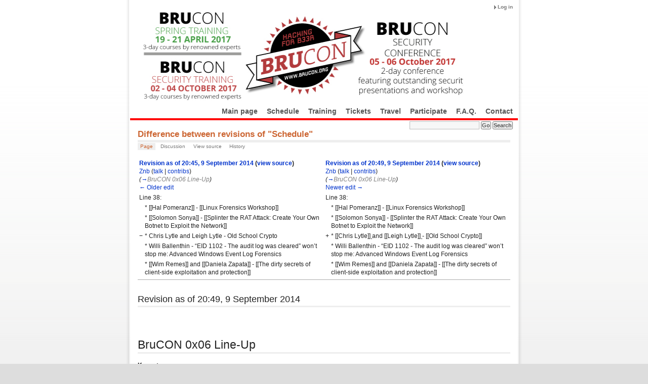

--- FILE ---
content_type: text/html; charset=UTF-8
request_url: https://2017.brucon.org/index.php?title=Schedule&oldid=4699&diff=prev
body_size: 6511
content:
<!DOCTYPE html PUBLIC "-//W3C//DTD XHTML 1.0 Transitional//EN" "http://www.w3.org/TR/xhtml1/DTD/xhtml1-transitional.dtd">
<html xmlns="" xml:lang="en" lang="en" dir="ltr">
<head>
    <meta http-equiv="Content-Type" content="text/html; charset=UTF-8" />
        <title>Difference between revisions of &quot;Schedule&quot; - BruCON 2017</title>
    <style type="text/css" media="screen,projection">/*<![CDATA[*/
		@import "/skins/common/shared.css?303";
		@import "/skins/GuMax/gumax_main.css?303";
	/*]]>*/</style>
    <link rel="stylesheet" type="text/css" media="print" href="/skins/common/commonPrint.css?303" />
	<link rel="stylesheet" type="text/css" media="print" href="/skins/GuMax/gumax_print.css?303" />
    <!--[if lt IE 5.5000]><style type="text/css">@import "/skins/GuMax/IE50Fixes.css?303";</style><![endif]-->
    <!--[if IE 5.5000]><style type="text/css">@import "/skins/GuMax/IE55Fixes.css?303";</style><![endif]-->
    <!--[if IE 6]><style type="text/css">@import "/skins/GuMax/IE60Fixes.css?303";</style><![endif]-->
    <!--[if IE 7]><style type="text/css">@import "/skins/GuMax/IE70Fixes.css?303";</style><![endif]-->
    <!--[if lt IE 7]><script type="text/javascript" src="/skins/common/IEFixes.js?303"></script>
    <meta http-equiv="imagetoolbar" content="no" /><![endif]-->

    
    <script type="text/javascript" src="/skins/common/wikibits.js?303"><!-- wikibits js --></script>
            <!-- Head Scripts -->
    </head>

<body  class="mediawiki  ltr ">
<!-- ##### gumax-wrapper ##### -->
<div id="gumax-wrapper" align="center">
<div id="gumax-rbox" align="left">
<div class="gumax-rbroundbox"><div class="gumax-rbtop"><div><div></div></div></div>
<div class="gumax-rbcontentwrap"><div class="gumax-rbcontent">

<!-- ===== gumax-page ===== -->
<div class="gumax-page">

    <!-- ///// gumax-header ///// -->
    <div id="gumax-header">
        <a name="top" id="contentTop"></a>

        <!-- gumax-p-logo -->
        <div id="gumax-p-logo">
            <div id="p-logo">
            <a style="background-image: url(/skins/common/images/banner.jpg);" href="/index.php/Main_Page" title="Main Page"></a>
            </div>
        </div>
		<script type="text/javascript"> if (window.isMSIE55) fixalpha(); </script>
        <!-- end of gumax-p-logo -->

        <!-- Login -->
        <div id="gumax-p-login">
            <ul>
                            <li id="gumax-pt-login"><a href="/index.php?title=Special:UserLogin&amp;returnto=Schedule&amp;returntoquery=oldid%3D4699%26diff%3Dprev">Log in</a>
               </li>
                         </ul>
        </div>
        <!-- end of Login -->
        <!-- Search -->
        <div id="gumax-p-search" class="gumax-portlet">
            <div id="gumax-searchBody" class="gumax-pBody">
                <form action="/index.php/Special:Search" id="searchform"><div>
                    <input id="searchInput" name="search" type="text" accesskey="f" value="" />
                    <input type='submit' name="go" class="searchButton" id="searchGoButton" value="Go" />
                    <input type='submit' name="fulltext" class="searchButton" id="mw-searchButton" value="Search" />
                </div></form>
            </div>
        </div>
        <!-- end of Search -->
    </div>
	<!-- ///// end of gumax-header ///// -->

    <!-- Navigation Menu -->
    <div id="gumax-p-navigation-wrapper">
                    <div class='gumax-portlet' id='gumax-p-navigation'>
                <h5>navigation</h5>
                    <ul>
                                                    <li id="n-mainpage-description"><a href="/index.php/Main_Page">Main page</a></li>
                                                    <li id="n-Schedule"><a href="/index.php/Schedule">Schedule</a></li>
                                                    <li id="n-Training"><a href="/index.php/Training">Training</a></li>
                                                    <li id="n-Tickets"><a href="/index.php/Tickets">Tickets</a></li>
                                                    <li id="n-Travel"><a href="/index.php/Travel">Travel</a></li>
                                                    <li id="n-Participate"><a href="/index.php/Participate">Participate</a></li>
                                                    <li id="n-F.A.Q."><a href="/index.php/Frequently_Asked_Questions">F.A.Q.</a></li>
                                                    <li id="n-Contact"><a href="/index.php/Contact">Contact</a></li>
                                            </ul>
            </div>
                    <div class='gumax-portlet' id='gumax-p-navigation'>
                <h5>SEARCH</h5>
                    <ul>
                                            </ul>
            </div>
                    <div class='gumax-portlet' id='gumax-p-navigation'>
                <h5>TOOLBOX</h5>
                    <ul>
                                            </ul>
            </div>
                    <div class='gumax-portlet' id='gumax-p-navigation'>
                <h5>LANGUAGES</h5>
                    <ul>
                                            </ul>
            </div>
            </div>
    <!-- end of Navigation Menu -->

    <div id="gumax_mainmenu_spacer"></div>

    <!-- gumax-article-picture -->
     <!-- Get page name -->
        <!-- end of gumax-article-picture -->

    <!-- gumax-content-actions -->
	<div class="gumax-firstHeading">Difference between revisions of &quot;Schedule&quot;</div>
	<div class="visualClear"></div>
	    <div id="gumax-content-actions" class="gumax-content-actions-top">
        <ul>
			<li id="ca-nstab-main" class="selected"><a href="/index.php/Schedule"test>Page</a></li>
            <li id="ca-talk" class="new"><a href="/index.php?title=Talk:Schedule&amp;action=edit&amp;redlink=1"test>Discussion</a></li>
            <li id="ca-viewsource" ><a href="/index.php?title=Schedule&amp;action=edit&amp;oldid=4699"test>View source</a></li>
            <li id="ca-history" ><a href="/index.php?title=Schedule&amp;action=history"test>History</a></li>
                    </ul>
    </div>
	    <!-- end of gumax-content-actions -->

    <!-- gumax-content-body -->
    <div id="gumax-content-body">
    <!-- content -->
    <div id="content">
        <a name="top" id="top"></a>
                <h1 class="firstHeading">Difference between revisions of &quot;Schedule&quot;</h1>
        <div id= "bodyContent" class="gumax-bodyContent">
            <h3 id="siteSub">From BruCON 2017</h3>
            <div id="contentSub"></div>
                                    <div id="jump-to-nav">Jump to: <a href="#column-one">navigation</a>, <a href="#searchInput">search</a></div>            <!-- start content -->
            <div id="mw-content-text" lang="en" dir="ltr" class="mw-content-ltr"><table class="diff diff-contentalign-left" data-mw="interface">
				<col class='diff-marker' />
				<col class='diff-content' />
				<col class='diff-marker' />
				<col class='diff-content' />
				<tr style='vertical-align: top;' lang='en'>
				<td colspan='2' class='diff-otitle'><div id="mw-diff-otitle1"><strong><a href="/index.php?title=Schedule&amp;oldid=4696" title="Schedule">Revision as of 20:45, 9 September 2014</a> <span class="mw-diff-edit">(<a href="/index.php?title=Schedule&amp;action=edit&amp;oldid=4696" title="Schedule">view source</a>)</span></strong></div><div id="mw-diff-otitle2"><a href="/index.php?title=User:Znb&amp;action=edit&amp;redlink=1" class="new mw-userlink" title="User:Znb (page does not exist)">Znb</a> <span class="mw-usertoollinks">(<a href="/index.php?title=User_talk:Znb&amp;action=edit&amp;redlink=1" class="new" title="User talk:Znb (page does not exist)">talk</a> | <a href="/index.php/Special:Contributions/Znb" title="Special:Contributions/Znb">contribs</a>)</span></div><div id="mw-diff-otitle3"> <span class="comment">(<a href="#BruCON_0x06_Line-Up">→</a>‎<span dir="auto"><span class="autocomment">BruCON 0x06 Line-Up</span></span>)</span></div><div id="mw-diff-otitle5"></div><div id="mw-diff-otitle4"><a href="/index.php?title=Schedule&amp;diff=prev&amp;oldid=4696" title="Schedule" id="differences-prevlink">← Older edit</a></div></td>
				<td colspan='2' class='diff-ntitle'><div id="mw-diff-ntitle1"><strong><a href="/index.php?title=Schedule&amp;oldid=4699" title="Schedule">Revision as of 20:49, 9 September 2014</a> <span class="mw-diff-edit">(<a href="/index.php?title=Schedule&amp;action=edit&amp;oldid=4699" title="Schedule">view source</a>)</span> </strong></div><div id="mw-diff-ntitle2"><a href="/index.php?title=User:Znb&amp;action=edit&amp;redlink=1" class="new mw-userlink" title="User:Znb (page does not exist)">Znb</a> <span class="mw-usertoollinks">(<a href="/index.php?title=User_talk:Znb&amp;action=edit&amp;redlink=1" class="new" title="User talk:Znb (page does not exist)">talk</a> | <a href="/index.php/Special:Contributions/Znb" title="Special:Contributions/Znb">contribs</a>)</span> </div><div id="mw-diff-ntitle3"> <span class="comment">(<a href="#BruCON_0x06_Line-Up">→</a>‎<span dir="auto"><span class="autocomment">BruCON 0x06 Line-Up</span></span>)</span></div><div id="mw-diff-ntitle5"></div><div id="mw-diff-ntitle4"><a href="/index.php?title=Schedule&amp;diff=next&amp;oldid=4699" title="Schedule" id="differences-nextlink">Newer edit →</a></div></td>
				</tr><tr><td colspan="2" class="diff-lineno" id="mw-diff-left-l38" >Line 38:</td>
<td colspan="2" class="diff-lineno">Line 38:</td></tr>
<tr><td class='diff-marker'>&#160;</td><td class='diff-context'><div>* [[Hal Pomeranz]] - [[Linux Forensics Workshop]]</div></td><td class='diff-marker'>&#160;</td><td class='diff-context'><div>* [[Hal Pomeranz]] - [[Linux Forensics Workshop]]</div></td></tr>
<tr><td class='diff-marker'>&#160;</td><td class='diff-context'><div>* [[Solomon Sonya]] - [[Splinter the RAT Attack: Create Your Own Botnet to Exploit the Network]]</div></td><td class='diff-marker'>&#160;</td><td class='diff-context'><div>* [[Solomon Sonya]] - [[Splinter the RAT Attack: Create Your Own Botnet to Exploit the Network]]</div></td></tr>
<tr><td class='diff-marker'>−</td><td class='diff-deletedline'><div>* Chris Lytle and Leigh Lytle - Old School Crypto</div></td><td class='diff-marker'>+</td><td class='diff-addedline'><div>* <ins class="diffchange diffchange-inline">[[</ins>Chris Lytle<ins class="diffchange diffchange-inline">]] </ins>and <ins class="diffchange diffchange-inline">[[</ins>Leigh Lytle<ins class="diffchange diffchange-inline">]] </ins>- <ins class="diffchange diffchange-inline">[[</ins>Old School Crypto<ins class="diffchange diffchange-inline">]]</ins></div></td></tr>
<tr><td class='diff-marker'>&#160;</td><td class='diff-context'><div>* Willi Ballenthin - “EID 1102 - The audit log was cleared” won’t stop me: Advanced Windows Event Log Forensics</div></td><td class='diff-marker'>&#160;</td><td class='diff-context'><div>* Willi Ballenthin - “EID 1102 - The audit log was cleared” won’t stop me: Advanced Windows Event Log Forensics</div></td></tr>
<tr><td class='diff-marker'>&#160;</td><td class='diff-context'><div>* [[Wim Remes]] and [[Daniela Zapata]] - [[The dirty secrets of client-side exploitation and protection]]</div></td><td class='diff-marker'>&#160;</td><td class='diff-context'><div>* [[Wim Remes]] and [[Daniela Zapata]] - [[The dirty secrets of client-side exploitation and protection]]</div></td></tr>
</table><hr class='diff-hr' id='mw-oldid' />
		<h2 class='diff-currentversion-title'>Revision as of 20:49, 9 September 2014</h2>
<p><br />
</p>
<h1><span class="mw-headline" id="BruCON_0x06_Line-Up">BruCON 0x06 Line-Up</span></h1>
<p><b>Keynotes</b>
</p>
<ul><li> <a href="/index.php/Adam_Shostack" title="Adam Shostack">Adam Shostack</a>, <a href="/index.php/Veteran_startup_CTO_and_author_focused_on_bringing_security_and_privacy_to_customers._Currently_doing_so_at_Microsoft." title="Veteran startup CTO and author focused on bringing security and privacy to customers. Currently doing so at Microsoft.">Veteran startup CTO and author focused on bringing security and privacy to customers. Currently doing so at Microsoft.</a></li>
<li> <a href="/index.php/Jennifer_Minella" title="Jennifer Minella">Jennifer Minella</a>, VP of Engineering &amp; consulting CISO at Carolina Advanced Digital,  Mindfulness Evangelist</li></ul>
<p><br />
<b>Talks</b>
</p>
<ul><li> <a href="/index.php/Hendrik_Adrian" title="Hendrik Adrian">Hendrik Adrian</a> - <a href="/index.php/Let%27s_help_law_enforcement_more_to_drag_malware_actors_into_the_law" title="Let's help law enforcement more to drag malware actors into the law">Let's help law enforcement more to drag malware actors into the law</a></li>
<li> <a href="/index.php/Joe_Grand" title="Joe Grand">Joe Grand</a> - <a href="/index.php/Using_Superpowers_for_Hardware_Reverse_Engineering" title="Using Superpowers for Hardware Reverse Engineering">Using Superpowers for Hardware Reverse Engineering</a></li>
<li> <a href="/index.php/Daan_Raman" title="Daan Raman">Daan Raman</a> - <a href="/index.php/A_distributed_approach_to_mobile_malware_scanning" title="A distributed approach to mobile malware scanning">A distributed approach to mobile malware scanning</a></li>
<li> <a href="/index.php/Zoz" title="Zoz">Zoz</a> - <a href="/index.php/Hacking_Driverless_Vehicles" title="Hacking Driverless Vehicles">Hacking Driverless Vehicles</a></li>
<li> <a href="/index.php/Snare" title="Snare">snare</a> &amp; <a href="/index.php/Rzn" title="Rzn">rzn</a> - <a href="/index.php/Thunderbolts_and_Lightning_/_Very,_Very_Frightening" title="Thunderbolts and Lightning / Very, Very Frightening">Thunderbolts and Lightning / Very, Very Frightening</a></li>
<li> <a href="/index.php/Krzysztof_Kotowicz" title="Krzysztof Kotowicz">Krzysztof Kotowicz</a> - <a href="/index.php/Biting_into_the_forbidden_fruit._Lessons_from_trusting_JavaScript_crypto" title="Biting into the forbidden fruit. Lessons from trusting JavaScript crypto">Biting into the forbidden fruit. Lessons from trusting JavaScript crypto</a></li>
<li> <a href="/index.php/Ryan_Kazanciyan" title="Ryan Kazanciyan">Ryan Kazanciyan</a> and <a href="/index.php/Matt_Hastings" title="Matt Hastings">Matt Hastings</a> - <a href="/index.php/Investigating_PowerShell_Attacks" title="Investigating PowerShell Attacks">Investigating PowerShell Attacks</a></li>
<li> <a href="/index.php/Matthew_Halchyshak" title="Matthew Halchyshak">Matthew Halchyshak</a> and Joseph Tartaro - <a href="/index.php/Cyber_Necromancy:_Resurrecting_the_Dead_(Game_Servers)" title="Cyber Necromancy: Resurrecting the Dead (Game Servers)">Cyber Necromancy: Resurrecting the Dead (Game Servers)</a></li>
<li> <a href="/index.php/Aaron_Lemasters" title="Aaron Lemasters">Aaron Lemasters</a> - <a href="/index.php/Windows_Crash_Dump_Exploration" title="Windows Crash Dump Exploration">Windows Crash Dump Exploration</a></li>
<li> <a href="/index.php/Arne_Swinnen" title="Arne Swinnen">Arne Swinnen</a> and <a href="/index.php/Alaeddine_Mesbahi" title="Alaeddine Mesbahi">Alaeddine Mesbahi</a> - <a href="/index.php/One_packer_to_rule_them_all:_Empirical_identification,_comparison_and_circumvention_of_current_Antivirus_detection_techniques" title="One packer to rule them all: Empirical identification, comparison and circumvention of current Antivirus detection techniques">One packer to rule them all: Empirical identification, comparison and circumvention of current Antivirus detection techniques</a></li>
<li> <a href="/index.php/Zoz" title="Zoz">Zoz</a> and <a href="/index.php/Joe_Grand" title="Joe Grand">Joe Grand</a> - <a href="/index.php/The_Projects_Of_Prototype_This" title="The Projects Of Prototype This">The Projects Of Prototype This</a></li>
<li> <a href="/index.php/Adam_Schoeman" title="Adam Schoeman">Adam Schoeman</a> - <a href="/index.php/Data_transforming_your_sewage_into_signatures_-_lessons_learnt_from_building_a_hybrid_honeypot_named_Amber" title="Data transforming your sewage into signatures - lessons learnt from building a hybrid honeypot named Amber">Data transforming your sewage into signatures - lessons learnt from building a hybrid honeypot named Amber</a></li>
<li> <a href="/index.php/Markus_Vervier" title="Markus Vervier">Markus Vervier</a> - <a href="/index.php/Stealing_a_Mobile_Identity_Using_Wormholes" title="Stealing a Mobile Identity Using Wormholes">Stealing a Mobile Identity Using Wormholes</a></li>
<li> Noel Dunne and Paco Hope - Security Makes Strange Bedfellows: Using Legal and Procurement To Secure Software</li></ul>
<p><b>5by5</b>
</p>
<ul><li> <a href="/index.php/Antonios_Atlasis" title="Antonios Atlasis">Antonios Atlasis</a> - <a href="/index.php/Coming_soon..." title="Coming soon...">Coming soon...</a></li>
<li> <a href="/index.php/Ryan_Dewhurst" title="Ryan Dewhurst">Ryan Dewhurst</a> - <a href="/index.php/WPScan_Vulnerability_Database" title="WPScan Vulnerability Database">WPScan Vulnerability Database</a></li>
<li> <a href="/index.php/Alessandro_Fanio_Gonz%C3%A1lez" title="Alessandro Fanio González">Alessandro Fanio González</a> - <a href="/index.php/OWTF_re-architecture" title="OWTF re-architecture">OWTF re-architecture</a></li>
<li> <a href="/index.php/Daniel_Haslinger" title="Daniel Haslinger">Daniel Haslinger</a>, <a href="/index.php/Lukas_Rist" title="Lukas Rist">Lukas Rist</a> and <a href="/index.php/Johnny_Vestergaard" title="Johnny Vestergaard">Johnny Vestergaard</a> - <a href="/index.php/Conpot" title="Conpot">Conpot</a></li>
<li> <a href="/index.php/Marios_Kourtesis" title="Marios Kourtesis">Marios Kourtesis</a> - <a href="/index.php/OWTF_Botnet_mode" title="OWTF Botnet mode">OWTF Botnet mode</a></li>
<li> <a href="/index.php/Bharadwaj_Machiraju" title="Bharadwaj Machiraju">Bharadwaj Machiraju</a> - <a href="/index.php/OWASP:_OWTF" title="OWASP: OWTF">OWASP: OWTF</a></li>
<li> <a href="/index.php/Xavier_Mertens" title="Xavier Mertens">Xavier Mertens</a> and <a href="/index.php/Didier_Stevens" title="Didier Stevens">Didier Stevens</a> - <a href="/index.php/Network_device_forensics" title="Network device forensics">Network device forensics</a></li></ul>
<p><b>Workshops</b>
</p>
<ul><li> <a href="/index.php/Philip_Polstra" title="Philip Polstra">Philip Polstra</a> -<a href="/index.php/Autonomous_Remote_Hacking_Drones" title="Autonomous Remote Hacking Drones"> Autonomous Remote Hacking Drones</a> (<a href="/index.php/Philip_Polstra_-_Autonomous_Remote_Hacking_Drones" title="Philip Polstra - Autonomous Remote Hacking Drones">requirements</a>)</li>
<li> <a href="/index.php/Michael_Sikorski" title="Michael Sikorski">Michael Sikorski</a> - <a href="/index.php/Counterfeiting_the_Pipes_with_FakeNet_2.0" title="Counterfeiting the Pipes with FakeNet 2.0">Counterfeiting the Pipes with FakeNet 2.0</a></li>
<li> <a href="/index.php/Hal_Pomeranz" title="Hal Pomeranz">Hal Pomeranz</a> - <a href="/index.php/Linux_Forensics_Workshop" title="Linux Forensics Workshop">Linux Forensics Workshop</a></li>
<li> <a href="/index.php/Solomon_Sonya" title="Solomon Sonya">Solomon Sonya</a> - <a href="/index.php/Splinter_the_RAT_Attack:_Create_Your_Own_Botnet_to_Exploit_the_Network" title="Splinter the RAT Attack: Create Your Own Botnet to Exploit the Network">Splinter the RAT Attack: Create Your Own Botnet to Exploit the Network</a></li>
<li> <a href="/index.php/Chris_Lytle" title="Chris Lytle">Chris Lytle</a> and <a href="/index.php/Leigh_Lytle" title="Leigh Lytle">Leigh Lytle</a> - <a href="/index.php/Old_School_Crypto" title="Old School Crypto">Old School Crypto</a></li>
<li> Willi Ballenthin - “EID 1102 - The audit log was cleared” won’t stop me: Advanced Windows Event Log Forensics</li>
<li> <a href="/index.php/Wim_Remes" title="Wim Remes">Wim Remes</a> and <a href="/index.php/Daniela_Zapata" title="Daniela Zapata">Daniela Zapata</a> - <a href="/index.php/The_dirty_secrets_of_client-side_exploitation_and_protection" title="The dirty secrets of client-side exploitation and protection">The dirty secrets of client-side exploitation and protection</a></li>
<li> <a href="/index.php/Jake_Valletta" title="Jake Valletta">Jake Valletta</a> - <a href="/index.php/Exploiting_the_Bells_and_Whistles:_Uncovering_OEM_Vulnerabilities_in_Android" title="Exploiting the Bells and Whistles: Uncovering OEM Vulnerabilities in Android">Exploiting the Bells and Whistles: Uncovering OEM Vulnerabilities in Android</a></li>
<li> <a href="/index.php/Vivek_Ramachandran" title="Vivek Ramachandran">Vivek Ramachandran</a> - <a href="/index.php/Javascript_for_Pentesters_with_over_20_Challenges" title="Javascript for Pentesters with over 20 Challenges">Javascript for Pentesters with over 20 Challenges</a></li>
<li> Machtelt Garrels  - Beer brewing workshop</li>
<li> DJ Jackalope - DJ workshop</li></ul>
<p><b>Sounds</b>
</p>
<ul><li> <a href="/index.php/Ocean_Lam_(Hong_Kong)" title="Ocean Lam (Hong Kong)">Ocean Lam (Hong Kong)</a></li>
<li> DJ Jackalope (Las Vegas)</li>
<li> keroSerene (Serene Han, pianist)</li></ul>

<!-- 
NewPP limit report
Cached time: 20260117213825
Cache expiry: 86400
Dynamic content: false
CPU time usage: 0.003 seconds
Real time usage: 0.004 seconds
Preprocessor visited node count: 3/1000000
Preprocessor generated node count: 8/1000000
Post‐expand include size: 0/2097152 bytes
Template argument size: 0/2097152 bytes
Highest expansion depth: 2/40
Expensive parser function count: 0/100
-->

<!-- 
Transclusion expansion time report (%,ms,calls,template)
100.00%    0.000      1 - -total
-->
</div><div class="printfooter">
Retrieved from "<a dir="ltr" href="https://2017.brucon.org/index.php?title=Schedule&amp;oldid=4699">https://2017.brucon.org/index.php?title=Schedule&amp;oldid=4699</a>"</div>
            <div id="catlinks"><div id="catlinks" class="catlinks catlinks-allhidden" data-mw="interface"></div></div>            <!-- end content -->
            <div class="visualClear"></div>
        </div>
    </div>
    <!-- end of content -->
    </div>
    <!-- end of gumax-content-body -->

    <!-- gumax-content-actions -->
		<!-- end of gumax-content-actions -->

	<div id="gumax_footer_spacer"></div>

	<!-- ///// gumax-footer ///// -->
	<div id="gumax-footer">
		<!-- personal tools  -->
		<div id="gumax-personal-tools">
			<ul>
				</ul>
		</div>
		<!-- end of personal tools  -->
		<!-- gumax-f-message -->
		<div id="gumax-f-message">
					</div>
		<!-- end of gumax-f-message -->
		<!-- gumax-f-list -->
		<div id="gumax-f-list">
			<ul>
								<li id="copyright">Content is available under <a class="external" rel="nofollow" href="http://creativecommons.org/licenses/by-sa/3.0/">Content is available under Attribution-Share Alike 3.0</a> unless otherwise noted.</li>
								<li id="privacy"><a href="/index.php/BruCON_2017:Privacy_policy" title="BruCON 2017:Privacy policy">Privacy policy</a></li>
								<li id="about"><a href="/index.php/BruCON_2017:About" title="BruCON 2017:About">About BruCON 2017</a></li>
								<li id="disclaimer"><a href="/index.php/BruCON_2017:General_disclaimer" title="BruCON 2017:General disclaimer">Disclaimers</a></li>
								<li id="f-poweredby"><a href="http://mediawiki.org">Powered by MediaWiki</a></li>
				<li id="f-designby"><a href="http://www.paulgu.com">Design by Paul Gu</a></li>
			</ul>
		</div>
		<!-- end of gumax-f-list -->
		<script>(window.RLQ=window.RLQ||[]).push(function(){mw.loader.state({"user":"ready","user.groups":"ready"});mw.loader.load(["site","mediawiki.user","mediawiki.hidpi","mediawiki.page.ready","mediawiki.searchSuggest"]);});</script><script type="text/javascript">
var gaJsHost = (("https:" == document.location.protocol) ? "https://ssl." : "http://www.");
document.write(unescape("%3Cscript src='" + gaJsHost + "google-analytics.com/ga.js' type='text/javascript'%3E%3C/script%3E"));
</script>
<script type="text/javascript">
var pageTracker = _gat._getTracker("UA-7159177-3");
pageTracker._initData();
pageTracker._trackPageview();
</script>	</div>
	<!-- ///// end of gumax-footer ///// -->
</div>
<!-- ===== end of gumax-page ===== -->

</div></div>
<div class="gumax-rbbot"><div><div></div></div></div></div>
</div>
</div> <!-- ##### end of gumax-wrapper ##### -->

<script>(window.RLQ=window.RLQ||[]).push(function(){mw.config.set({"wgBackendResponseTime":25});});</script></body></html>
